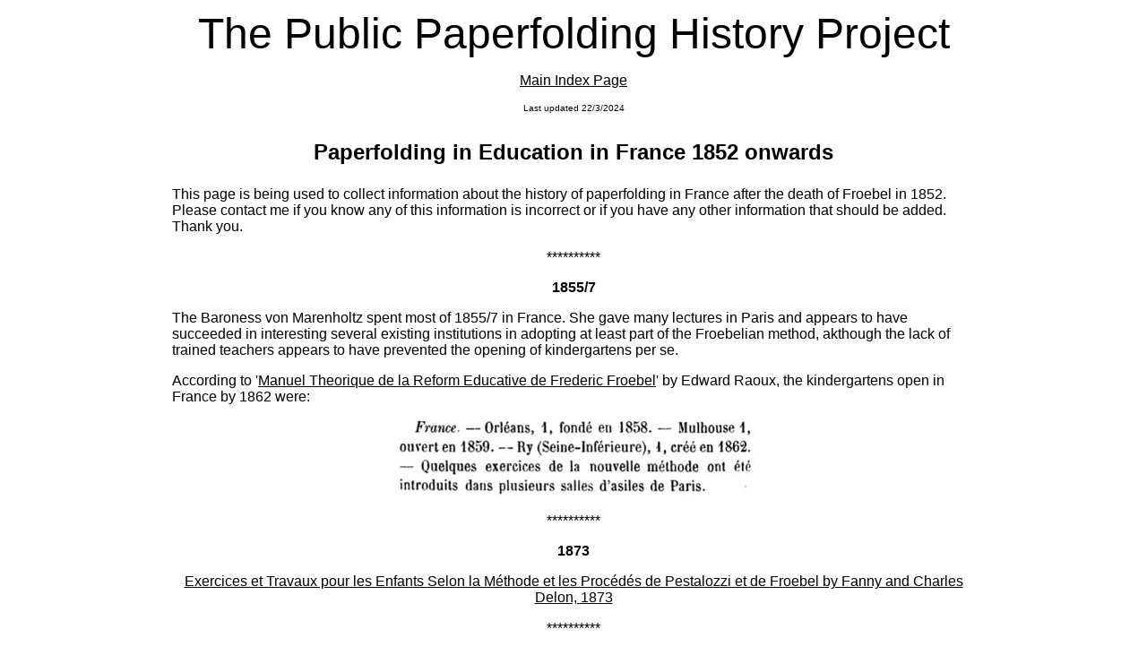

--- FILE ---
content_type: text/html
request_url: http://origamiheaven.com/historyofpaperfoldingineducationinfrance.htm
body_size: 4130
content:
<html>

<head>
<meta http-equiv="Content-Type"
content="text/html; charset=iso-8859-1">
<meta name="keywords"
content="David, Mitchell, author, designer, origami, paperfolding">
<meta name="description"
content="The web-site of paperfolding designer, author and publisher David Mitchell">
<meta name="GENERATOR" content="Microsoft FrontPage Express 2.0">
<title>David Mitchell's Origami Heaven - History - Paperfolding in Education in France 1852 to 1970 (in process)</title>
</head>

<body bgcolor="#FFFFFF" text="#000000" link="#000000"
vlink="#808080" alink="#808080">
<div align="center"><center>

<table border="0" cellspacing="1" width="900">
    <tr>
        <td align="center" colspan="8" bgcolor="#FFFFFF"
        bordercolor="#000080" bordercolordark="#000080"
        bordercolorlight="#000080"><font color="#000000" size="7"
        face="Arial">The Public Paperfolding History Project</font><p><a
        href="historyindex.htm"><font color="#000000"
        face="Arial">Main Index Page</font></a></p>
        <p><font color="#000000" size="1" face="Arial">Last
        updated 22/3/2024</font></p>
        <p><font color="#FFFFFF" size="1" face="Arial">x</font></p>
        </td>
    </tr>
    <tr>
        <td align="center" valign="top" colspan="8"
        bgcolor="#FFFFFF"><font color="#000000" size="5"
        face="Arial"><strong>Paperfolding in Education in France
        1852 onwards</strong></font></td>
    </tr>
    <tr>
        <td colspan="8">&nbsp;</td>
    </tr>
    <tr>
        <td colspan="8"><p align="left"><font color="#000000"
        face="Arial">This page is being used to collect
        information about the history of paperfolding in France
        after the death of Froebel in 1852. Please contact me if
        you know any of this information is incorrect or if you
        have any other information that should be added. Thank
        you.</font></p>
        <p align="center"><font color="#000000" face="Arial">**********</font></p>
        <p align="center"><font color="#000000" face="Arial"><strong>1855/7</strong></font></p>
        <p align="left"
        style="background-color: transparent; color: rgb(0, 0, 128); font-family: Times New Roman; font-size: 16px; font-style: normal; font-variant: normal; font-weight: 400; letter-spacing: normal; orphans: 2; text-align: left; text-decoration: none; text-indent: 0px; text-transform: none; -webkit-text-stroke-width: 0px; white-space: normal; word-spacing: 0px;"><font
        color="#000000" face="Arial">The Baroness von Marenholtz
        spent most of 1855/7 in France. She gave many lectures in
        Paris and appears to have succeeded in interesting
        several existing institutions in adopting at least part
        of the Froebelian method, akthough the lack of trained
        teachers appears to have prevented the opening of
        kindergartens per se.</font></p>
        <p align="left" class="MsoNormal"
        style="line-height:normal"><font color="#000000"
        face="Arial">According to '</font><a
        href="historyreformeducative.htm"><font color="#000000"
        face="Arial">Manuel Theorique de la Reform Educative de
        Frederic Froebel</font></a><font color="#000000"
        face="Arial">' by Edward Raoux, the kindergartens open in
        France by 1862 were:</font></p>
        <p align="center" class="MsoNormal"
        style="line-height:normal"><font color="#000000"
        face="Arial"><img
        src="history/Raoux%20Manuel%20Theorique/Raoux%20cf.jpg"
        width="429" height="88"></font></p>
        <p align="center"
        style="background-color: transparent; color: rgb(0, 0, 128); font-family: Times New Roman; font-size: 16px; font-style: normal; font-variant: normal; font-weight: 400; letter-spacing: normal; orphans: 2; text-align: center; text-decoration: none; text-indent: 0px; text-transform: none; -webkit-text-stroke-width: 0px; white-space: normal; word-spacing: 0px;"><font
        color="#000000" face="Arial">**********</font></p>
        <p align="center"
        style="text-align:center;background:white"><font
        color="#000000" face="Arial"><strong>1873</strong></font></p>
        <p align="center" class="MsoNormal"
        style="line-height:normal"><a
        href="historyexercicesettravauxpourlesenfants.htm"
        style="font-family: &quot;Times New Roman&quot;; font-size: medium; font-style: normal; font-variant-ligatures: normal; font-variant-caps: normal; font-weight: 400; letter-spacing: normal; orphans: 2; text-align: start; text-indent: 0px; text-transform: none; widows: 2; word-spacing: 0px; -webkit-text-stroke-width: 0px; white-space: normal; background-color: rgb(255, 255, 255);"><font
        color="#000000" face="Arial">Exercices et Travaux pour
        les Enfants Selon la Méthode et les Procédés de
        Pestalozzi et de Froebel by Fanny and Charles Delon, 1873</font></a></p>
        <p align="center"
        style="text-align:center;background:white"><font
        color="#000000" face="Arial">**********</font></p>
        <p align="center"
        style="text-align:center;background:white"><font
        color="#000000" face="Arial"><strong>1882</strong></font></p>
        <p class="MsoNormal"
        style="margin-bottom:0cm;line-height:normal"><font
        color="#000000" face="Arial">On 27<sup>th</sup> July 1882
        the French government minister, Jules Ferry, issued a
        decree regulating the pedagogical organisation and the
        study plan of public primary schools (</font><a
        href="historyarrêtédu27%20juillet1882.htm"><font
        color="#000000" face="Arial">Arrêté du 27 juillet 1882
        réglant l&#146;organisation pédagogique et le plan
        d&#146;études des écoles primaires&nbsp;publiques</font></a><font
        color="#000000" face="Arial">) which made it mandatory
        for French primary schools (for children aged 7 to 14) to
        include manual work (activities designed to aid the
        development of manual skills, which would then be useful
        in an industrial and economic context) in their
        curricula. There is no specific mention of paperfolding
        in this decree (although it does mention cardboard
        modelling /cartonnage).However, many primary schools did
        subsequently began to include paperfolding as part of
        their manual training syllabus. </font></p>
        <p class="MsoNormal"
        style="margin-bottom:0cm;line-height:normal"><font
        color="#000000" face="Arial">A second decree issued a day
        later (</font><a href="historyarrete28thjuly1882.htm"><font
        color="#000000" face="Arial">Arrete reglant
        l'organisation pedagogique des maternelles publique et
        les programmes d'enseignement</font></a><font
        color="#000000" face="Arial">) set out the methods to be
        followed in infants school (ecoles maternelles) and a
        curriculum to follow. This curriculum did specifically
        mention &#145;pliage&#146; (paperfolding) under the
        'exercises manual' (manual exercises) section.</font></p>
        <p class="MsoNormal"
        style="margin-bottom:0cm;line-height:normal"><font
        color="#000000" face="Arial">This, of course, led to
        publication of articles about suitable paperfolds to be
        incorporated in lessons in magazines and books.</font></p>
        <p class="MsoNormal" style="line-height:normal"><font
        color="#000000" face="Arial">The use of paperfolding in
        schools must also, surely, have acted to increase the
        recreational use of paperfolding as children&#146;s play.</font></p>
        <p align="center" class="MsoNormal"
        style="margin-bottom:0cm;line-height:normal"><font
        color="#000000" face="Arial">**********</font></p>
        <p align="center" class="MsoNormal"
        style="margin-bottom:0cm;line-height:normal"><font
        color="#000000" face="Arial"><strong>1883</strong></font></p>
        <p align="left" class="MsoNormal"
        style="line-height:normal"><font color="#000000"
        face="Arial">The first article that I know of published
        about the use of paperfolding in ecoles maternelles, and
        specifically in the infants class, appeared in the '</font><a
        href="historyjournaldesinstituteurs1883.htm"><font
        color="#000000" face="Arial">Journal des Instituteurs' of
        7th January 1883</font></a><font color="#000000"
        face="Arial">. It mentions 'objects made of paper: boats,
        bowls, hats, saltcellars, cocottes, envelopes etc. The
        number is quite limited' and 'The folding of two strips
        of paper of different colours, serpents or accordions as
        children call them, which we have all made under the
        instruction of out grandmothers'. It also complains that
        'there is however still an obstacle: coloured paper is
        relatively dear; the best quality costs 25 centimes for
        100 bands: It is 25 centimes per day, for fifty children,
        and many of our 'ecoles maternelles' are unable to afford
        this for their infant classes ...' The cost of materials
        was clearly a limiting factor in the use of paperfolding
        in such schools at this time.</font></p>
        <p align="center"
        style="text-align:center;background:white"><font
        color="#000000" face="Arial">**********</font></p>
        <p align="center"
        style="text-align:center;background:white"><font
        color="#000000" face="Arial"><strong>1887</strong></font></p>
        <p align="center"
        style="text-align:center;background:white"><font
        color="#000000" face="Arial">'</font><a
        href="historycoursdetravailmanuel.htm"
        style="font-family: &quot;Times New Roman&quot;; font-size: medium; font-style: normal; font-variant-ligatures: normal; font-variant-caps: normal; font-weight: 400; letter-spacing: normal; orphans: 2; text-align: start; text-indent: 0px; text-transform: none; widows: 2; word-spacing: 0px; -webkit-text-stroke-width: 0px; white-space: normal; background-color: rgb(255, 255, 255);"><font
        color="#000000" face="Arial">Cours de Travail Manuel
        (Pour les Garcons)'</font></a><font color="#000000"
        face="Arial"> by A Planty, 1887</font></p>
        <p align="center"
        style="text-align:center;background:white"><font
        color="#000000" face="Arial">**********</font></p>
        <p align="center"
        style="text-align:center;background:white"><font
        color="#000000" face="Arial">'</font><a
        href="historyenseignementdutravailmanuel.htm"
        style="font-family: &quot;Times New Roman&quot;; font-size: medium; font-style: normal; font-variant-ligatures: normal; font-variant-caps: normal; font-weight: 400; letter-spacing: normal; orphans: 2; text-align: start; text-indent: 0px; text-transform: none; widows: 2; word-spacing: 0px; -webkit-text-stroke-width: 0px; white-space: normal; background-color: rgb(255, 255, 255);"><font
        color="#000000" face="Arial">Enseignement du Travail
        Manuel a L'Ecole Primaire'</font></a><font
        color="#000000" face="Arial"> by Emile Faivre, 1887</font></p>
        <p align="center"
        style="text-align:center;background:white"><font
        color="#000000" face="Arial">**********</font></p>
        <p align="center"><a
        href="historyjeuxettravauxenfantins.htm"
        style="font-family: &quot;Times New Roman&quot;; font-size: medium; font-style: normal; font-variant-ligatures: normal; font-variant-caps: normal; font-weight: 400; letter-spacing: normal; orphans: 2; text-align: start; text-indent: 0px; text-transform: none; widows: 2; word-spacing: 0px; -webkit-text-stroke-width: 0px; white-space: normal; background-color: rgb(255, 255, 255);"><font
        color="#000000" face="Arial">Jeux et Travaux Enfantins -
        Première partie: Le Monde en Papier by Marie Koenig and
        Albert Durand, 1889</font></a></p>
        <p align="center"><font color="#000000" face="Arial">**********</font></p>
        <p align="center"><a
        href="historyles%20travauxmanuelsalecoleprimaire.htm"
        style="font-family: &quot;Times New Roman&quot;; font-size: medium; font-style: normal; font-variant-ligatures: normal; font-variant-caps: normal; font-weight: 400; letter-spacing: normal; orphans: 2; text-align: start; text-indent: 0px; text-transform: none; widows: 2; word-spacing: 0px; -webkit-text-stroke-width: 0px; white-space: normal; background-color: rgb(255, 255, 255);"><font
        color="#000000" face="Arial">Les travaux manuels a
        l'ecole primaire by Dauzat and Deramond, 1890</font></a></p>
        <p align="center"><font color="#000000" face="Arial">**********</font></p>
        <p align="center"
        style="text-align:center;background:white"><font
        color="#000000" face="Arial"><strong>1891</strong></font></p>
        <p align="center"
        style="text-align:center;background:white"><font
        color="#000000" face="Arial">'</font><a
        href="historysocietedeprotectiondesapprentis.htm"><font
        color="#000000" face="Arial">Bulletin de la Société de
        Protection des Apprentis</font></a><font color="#000000"
        face="Arial">', 1891</font></p>
        <p class="MsoNormal" style="line-height:normal"><font
        color="#000000" face="Arial">The 'Bulletin de la
        Société de Protection des Apprentis', an official
        document issued by the Société de Protection des
        Apprentis et des Enfants Employes par les Manufactures in
        Paris in 1891, sets out educational syllabuses for
        apprentices which make use of paperfolding.&nbsp;They
        include, among other folds, the Waterbomb, the Patisserie
        Box and &#145;La Grenouille Japonaise&#146; (otherwise
        known as the Inflatable Frog).</font></p>
        <p align="center" class="MsoNormal"
        style="line-height:normal"><font color="#000000"
        face="Arial">**********</font></p>
        <p align="center" class="MsoNormal"
        style="line-height:normal"><font color="#000000"
        face="Arial"><strong>1889</strong></font></p>
        <p align="center"><a
        href="historysocietedeprotectiondesapprentis.htm"
        style="font-family: &quot;Times New Roman&quot;; font-size: medium; font-style: normal; font-variant-ligatures: normal; font-variant-caps: normal; font-weight: 400; letter-spacing: normal; orphans: 2; text-align: start; text-indent: 0px; text-transform: none; widows: 2; word-spacing: 0px; -webkit-text-stroke-width: 0px; white-space: normal; background-color: rgb(255, 255, 255);"><font
        color="#000000" face="Arial">Bulletin de la Societe de
        Protection des Apprentis,1891</font></a></p>
        <p align="center"><font color="#000000" face="Arial">**********</font></p>
        <p align="center"><font color="#000000" face="Arial"><strong>1895</strong></font></p>
        <p align="center"><a
        href="historylenseignementmanuel.htm"
        style="font-family: &quot;Times New Roman&quot;; font-size: medium; font-style: normal; font-variant-ligatures: normal; font-variant-caps: normal; font-weight: 400; letter-spacing: normal; orphans: 2; text-align: start; text-indent: 0px; text-transform: none; widows: 2; word-spacing: 0px; -webkit-text-stroke-width: 0px; white-space: normal; background-color: rgb(255, 255, 255);"><font
        color="#000000" face="Arial">L'Enseignement Manuel by
        Rene Leblanc, 1895</font></a></p>
        <p align="center"><font color="#000000" face="Arial">********</font></p>
        <p align="center"><font color="#000000" face="Arial">Geometrie,
        Dessin et Travaux Manuels - Cours Elementaire - M E.
        Cazes, 1895</font></p>
        <p align="center"><font color="#000000" face="Arial">**********</font></p>
        <p align="center"><a
        href="historygeometriedessintravauxmanuel.htm"
        style="font-family: &quot;Times New Roman&quot;; font-size: medium; font-style: normal; font-variant-ligatures: normal; font-variant-caps: normal; font-weight: 400; letter-spacing: normal; orphans: 2; text-align: start; text-indent: 0px; text-transform: none; widows: 2; word-spacing: 0px; -webkit-text-stroke-width: 0px; white-space: normal; background-color: rgb(255, 255, 255);"><font
        color="#000000" face="Arial">Geometrie, Dessin et Travaux
        Manuels - Cours Moyen - M E. Cazes, 1895</font></a></p>
        <p align="center"><font color="#000000" face="Arial">**********</font></p>
        </td>
    </tr>
    <tr>
        <td colspan="8">&nbsp;</td>
    </tr>
    <tr>
        <td align="center" colspan="8" bgcolor="#000000">&nbsp;</td>
    </tr>
</table>
</center></div>

<p>&nbsp;</p>
</body>
</html>
